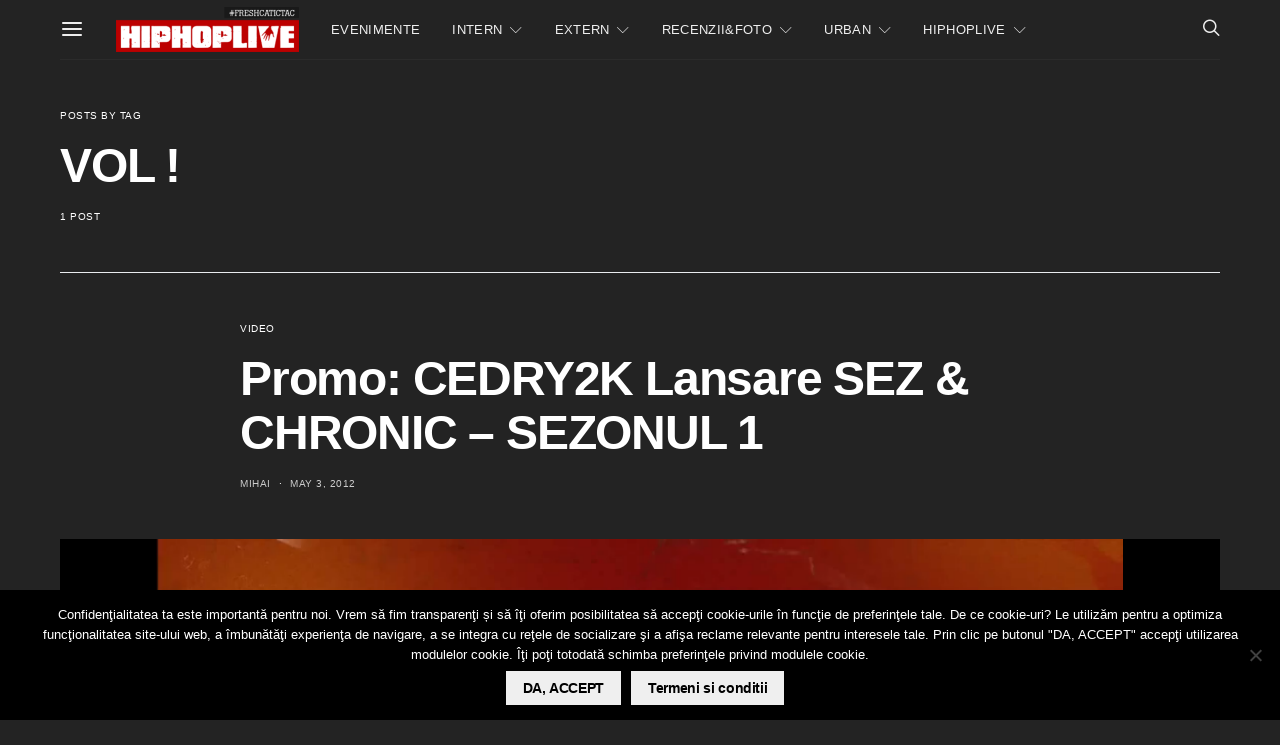

--- FILE ---
content_type: text/html; charset=utf-8
request_url: https://www.google.com/recaptcha/api2/aframe
body_size: -86
content:
<!DOCTYPE HTML><html><head><meta http-equiv="content-type" content="text/html; charset=UTF-8"></head><body><script nonce="GGWjwcEjtyCbxf0m3KtmqQ">/** Anti-fraud and anti-abuse applications only. See google.com/recaptcha */ try{var clients={'sodar':'https://pagead2.googlesyndication.com/pagead/sodar?'};window.addEventListener("message",function(a){try{if(a.source===window.parent){var b=JSON.parse(a.data);var c=clients[b['id']];if(c){var d=document.createElement('img');d.src=c+b['params']+'&rc='+(localStorage.getItem("rc::a")?sessionStorage.getItem("rc::b"):"");window.document.body.appendChild(d);sessionStorage.setItem("rc::e",parseInt(sessionStorage.getItem("rc::e")||0)+1);localStorage.setItem("rc::h",'1769031868388');}}}catch(b){}});window.parent.postMessage("_grecaptcha_ready", "*");}catch(b){}</script></body></html>